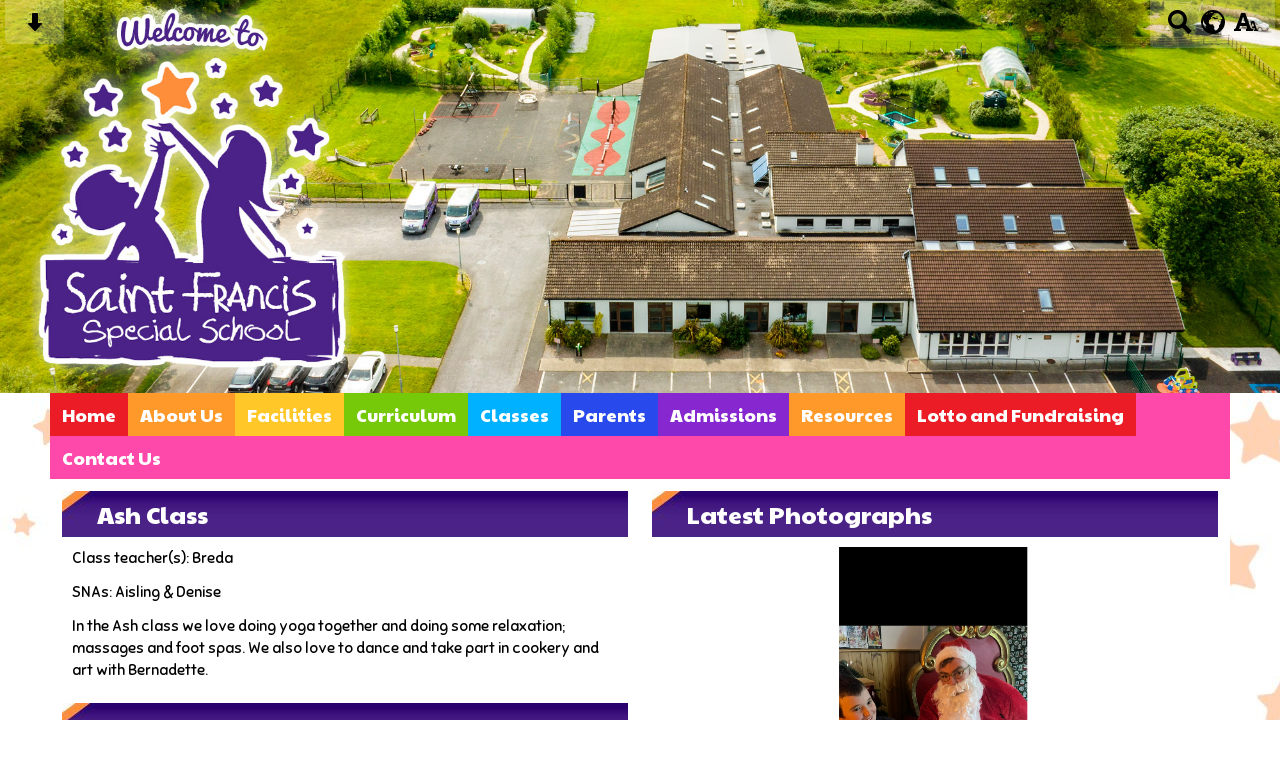

--- FILE ---
content_type: text/html; charset=UTF-8
request_url: https://www.sfss.ie/classes/ash-class/
body_size: 11174
content:
<!DOCTYPE html PUBLIC "-//W3C//DTD XHTML 1.0 Transitional//EN" "http://www.w3.org/TR/xhtml1/DTD/xhtml1-transitional.dtd">
<html xmlns="http://www.w3.org/1999/xhtml" xml:lang="en" lang="en">
<head>


<title>Classes</title>
<meta http-equiv="Content-Type" content="text/html; charset=UTF-8"/>
<meta name="Keywords" content="" />
<meta name="Description" content="" />
<meta name="Copyright" content="&copy; 2026"/>
<meta name="distribution" content="GLOBAL"/>
<meta name="Robots" content="index, all"/>
<meta name="revisit-after" content="15 days"/>
<meta name="format-detection" content="telephone=no"/>



<meta name="twitter:card" content="summary"/>
<meta name="twitter:domain" content="www.sfss.ie"/>
<meta name="twitter:title" content="Classes"/>
<meta name="twitter:description" content=""/>
<meta property="og:title" content="Classes"/>
<meta property="og:type" content="website"/>
<meta property="og:url" content="classes"/>
<meta property="og:site_name" content="www.sfss.ie"/>
<meta property="og:locale" content="en_GB"/>


<meta property="og:description" content=""/>

<link rel="manifest" href="/manifest.json"/>

<link rel="canonical" href="https://www.sfss.ie/classes/ash-class/"/><link rel="shortcut icon" href="https://storage.googleapis.com/swdsystem/favicon.ico" type="image/x-icon" /><meta property="og:image:user_generated" content="false"/><link rel="stylesheet" type="text/css" href="/cmsfiles/sitecss/sfss-main-none-normal-1-standard-style.css?v=1024100126020520250939"/><meta id="viewport" name='viewport'>
				<meta name="HandheldFriendly" content="True"/> 
				<meta name="MobileOptimized" content="480"/> 
				 <link rel="preconnect" href="https://fonts.googleapis.com">
<link rel="preconnect" href="https://fonts.gstatic.com" crossorigin>
<link href="https://fonts.googleapis.com/css2?family=Paytone+One&family=Sniglet&display=swap" rel="stylesheet"><style type="text/css">.menu { font-size: 112%; }@media screen and (max-width: 1080px){ .menu { font-size: 84%;} }</style><script type="text/javascript" src="https://cdnjs.cloudflare.com/ajax/libs/jquery/1.12.4/jquery.min.js"></script><link rel="stylesheet" href="https://cdnjs.cloudflare.com/ajax/libs/aos/2.3.4/aos.css" /><script type="text/javascript">
                    !function(t){var e=document.getElementById("viewport");navigator.userAgent.match(/iPhone/i)||navigator.userAgent.match(/iPod/i)?e.setAttribute("content","width=device-width"):navigator.userAgent.match(/iPad/i)&&e.setAttribute("content","width=980,user-scalable=no")}(document);
                </script><script async type="text/javascript" src="https://storage.googleapis.com/swdsystem/js/site.min3.js"></script><script type="text/javascript">$(document).ready(function(){$("img").bind("contextmenu",function(n){return!1}),$("#lbCenter").bind("contextmenu",function(n){return!1})});</script></head>
<body id="body">


	<link rel="stylesheet" type="text/css" href="/cmsfiles/css/sweetalert.css"/>
	<script src="/cmsfiles/js/sweetalert.min.js"></script>






<div id="accessContainer">
	<div id="accessBarHolder">
		<div class="accessBarButtons" id="skipContentButton">
			<a onclick="$('html,body').animate({scrollTop:$('a[name=\'content\']').offset().top}, 900);" href="javascript:void(0);" aria-label="Skip content button"><svg clip-rule="evenodd" fill-rule="evenodd" stroke-linejoin="round" stroke-miterlimit="2" width="24" height="24" viewBox="0 0 24 24" xmlns="http://www.w3.org/2000/svg"><path d="m9.001 13.022h-3.251c-.412 0-.75.335-.75.752 0 .188.071.375.206.518 1.685 1.775 4.692 4.945 6.069 6.396.189.2.452.312.725.312.274 0 .536-.112.725-.312 1.377-1.451 4.385-4.621 6.068-6.396.136-.143.207-.33.207-.518 0-.417-.337-.752-.75-.752h-3.251v-9.02c0-.531-.47-1.002-1-1.002h-3.998c-.53 0-1 .471-1 1.002z" fill-rule="nonzero"/></svg></a>
		</div>

		<div class="accessBarButtons">
			<a href="/search/" aria-label="Search button"><svg xmlns="http://www.w3.org/2000/svg" width="24" height="24" viewBox="0 0 24 24"><path d="M23.822 20.88l-6.353-6.354c.93-1.465 1.467-3.2 1.467-5.059.001-5.219-4.247-9.467-9.468-9.467s-9.468 4.248-9.468 9.468c0 5.221 4.247 9.469 9.468 9.469 1.768 0 3.421-.487 4.839-1.333l6.396 6.396 3.119-3.12zm-20.294-11.412c0-3.273 2.665-5.938 5.939-5.938 3.275 0 5.94 2.664 5.94 5.938 0 3.275-2.665 5.939-5.94 5.939-3.274 0-5.939-2.664-5.939-5.939z"/></svg></a>
			<a id="accessBarButton" onclick="$('#accessBar').slideToggle(500);" href="javascript:void(0);" aria-label="google translate button"><svg xmlns="http://www.w3.org/2000/svg" width="24" height="24" viewBox="0 0 24 24"><path d="M12 0c-6.627 0-12 5.373-12 12s5.373 12 12 12 12-5.373 12-12-5.373-12-12-12zm9.567 9.098c-.059-.058-.127-.108-.206-.138-.258-.101-1.35.603-1.515.256-.108-.231-.327.148-.578.008-.121-.067-.459-.52-.611-.465-.312.112.479.974.694 1.087.203-.154.86-.469 1.002-.039.271.812-.745 1.702-1.264 2.171-.775.702-.63-.454-1.159-.86-.277-.213-.274-.667-.555-.824-.125-.071-.7-.732-.694-.821l-.017.167c-.095.072-.297-.27-.319-.325 0 .298.485.772.646 1.011.273.409.42 1.005.756 1.339.179.18.866.923 1.045.908l.921-.437c.649.154-1.531 3.237-1.738 3.619-.171.321.139 1.112.114 1.49-.029.437-.374.579-.7.817-.35.255-.268.752-.562.934-.521.321-.897 1.366-1.639 1.361-.219-.001-1.151.364-1.273.007-.095-.258-.223-.455-.356-.71-.131-.25-.015-.51-.175-.731-.11-.154-.479-.502-.513-.684-.002-.157.118-.632.283-.715.231-.118.044-.462.016-.663-.048-.357-.27-.652-.535-.859-.393-.302-.189-.542-.098-.974 0-.206-.126-.476-.402-.396-.57.166-.396-.445-.812-.417-.299.021-.543.211-.821.295-.349.104-.707-.083-1.053-.126-1.421-.179-1.885-1.804-1.514-2.976.037-.192-.115-.547-.048-.696.159-.352.485-.752.768-1.021.16-.152.365-.113.553-.231.29-.182.294-.558.578-.789.404-.328.956-.321 1.482-.392.281-.037 1.35-.268 1.518-.06 0 .039.193.611-.019.578.438.023 1.061.756 1.476.585.213-.089.135-.744.573-.427.265.19 1.45.275 1.696.07.152-.125.236-.939.053-1.031.117.116-.618.125-.686.099-.122-.044-.235.115-.43.025.117.055-.651-.358-.22-.674-.181.132-.349-.037-.544.109-.135.109.062.181-.13.277-.305.155-.535-.53-.649-.607-.118-.077-1.024-.713-.777-.298l.797.793c-.04.026-.209-.289-.209-.059.053-.136.02.585-.105.35-.056-.09.091-.14.006-.271 0-.085-.23-.169-.275-.228-.126-.157-.462-.502-.644-.585-.05-.024-.771.088-.832.111-.071.099-.131.203-.181.314-.149.055-.29.127-.423.216l-.159.356c-.068.061-.772.294-.776.303.03-.076-.492-.172-.457-.324.038-.167.215-.687.169-.877-.048-.199 1.085.287 1.158-.238.029-.227.047-.492-.316-.531.069.008.702-.249.807-.364.148-.169.486-.447.731-.447.286 0 .225-.417.356-.622.133.053-.071.38.088.512-.01-.104.45.057.494.033.105-.056.691-.023.601-.299-.101-.28.052-.197.183-.255-.02.008.248-.458.363-.456-.104-.089-.398.112-.516.103-.308-.024-.177-.525-.061-.672.09-.116-.246-.258-.25-.036-.006.332-.314.633-.243 1.075.109.666-.743-.161-.816-.115-.283.172-.515-.216-.368-.449.149-.238.51-.226.659-.48.104-.179.227-.389.388-.524.541-.454.689-.091 1.229-.042.526.048.178.125.105.327-.07.192.289.261.413.1.071-.092.232-.326.301-.499.07-.175.578-.2.527-.365 2.72 1.148 4.827 3.465 5.694 6.318zm-11.113-3.779l.068-.087.073-.019c.042-.034.086-.118.151-.104.043.009.146.095.111.148-.037.054-.066-.049-.081.101-.018.169-.188.167-.313.222-.087.037-.175-.018-.09-.104l.088-.108-.007-.049zm.442.245c.046-.045.138-.008.151-.094.014-.084.078-.178-.008-.335-.022-.042.116-.082.051-.137l-.109.032s.155-.668.364-.366l-.089.103c.135.134.172.47.215.687.127.066.324.078.098.192.117-.02-.618.314-.715.178-.072-.083.317-.139.307-.173-.004-.011-.317-.02-.265-.087zm1.43-3.547l-.356.326c-.36.298-1.28.883-1.793.705-.524-.18-1.647.667-1.826.673-.067.003.002-.641.36-.689-.141.021.993-.575 1.185-.805.678-.146 1.381-.227 2.104-.227l.326.017zm-5.086 1.19c.07.082.278.092-.026.288-.183.11-.377.809-.548.809-.51.223-.542-.439-1.109.413-.078.115-.395.158-.644.236.685-.688 1.468-1.279 2.327-1.746zm-5.24 8.793c0-.541.055-1.068.139-1.586l.292.185c.113.135.113.719.169.911.139.482.484.751.748 1.19.155.261.414.923.332 1.197.109-.179 1.081.824 1.259 1.033.418.492.74 1.088.061 1.574-.219.158.334 1.14.049 1.382l-.365.094c-.225.138-.235.397-.166.631-1.562-1.765-2.518-4.076-2.518-6.611zm14.347-5.823c.083-.01-.107.167-.107.167.033.256.222.396.581.527.437.157.038.455-.213.385-.139-.039-.854-.255-.879.025 0 .167-.679.001-.573-.175.073-.119.05-.387.186-.562.193-.255.38-.116.386.032-.001.394.398-.373.619-.399z"/></svg></a>			<a href="/accessibility/" aria-label="accessibility button"><svg xmlns="http://www.w3.org/2000/svg" width="24" height="24" viewBox="0 0 24 24"><path d="M24 20v1h-4v-1h.835c.258 0 .405-.178.321-.422l-.473-1.371h-2.231l-.575-1.59h2.295l-1.362-4.077-1.154 3.451-.879-2.498.921-2.493h2.222l3.033 8.516c.111.315.244.484.578.484h.469zm-6-1h1v2h-7v-2h.532c.459 0 .782-.453.633-.887l-.816-2.113h-6.232l-.815 2.113c-.149.434.174.887.633.887h1.065v2h-7v-2h.43c.593 0 1.123-.375 1.32-.935l5.507-15.065h3.952l5.507 15.065c.197.56.69.935 1.284.935zm-10.886-6h4.238l-2.259-6.199-1.979 6.199z"/></svg></a>
											</div>
	</div>

	<div id="accessBar">
		<div id="accessBarMain">

							<div id="google_translate_element"></div><script type="text/javascript">
				function googleTranslateElementInit() {
				new google.translate.TranslateElement({pageLanguage: 'en', layout: google.translate.TranslateElement.InlineLayout.VERTICAL}, 'google_translate_element');
				}
				</script><script type="text/javascript" src="//translate.google.com/translate_a/element.js?cb=googleTranslateElementInit"></script>
				<script>
					$(document).ready(function(){
						$('#google_translate_element').bind('DOMNodeInserted', function(event) {
						$('.goog-te-menu-value span:first').html('Select Language');
						$('.goog-te-menu-frame.skiptranslate').load(function(){
							setTimeout(function(){
							$('.goog-te-menu-frame.skiptranslate').contents().find('.goog-te-menu2-item-selected .text').html('Select Language');    
							}, 100);
						});
						});
					});
				</script>
						<div id="mobileMenuButton">
				<a class="darkBg" href="javascript:toggle_visibility('menu');" aria-label="mobile menu button">
				<div id="hamburger">
					<span></span>
					<span></span>
					<span></span>
				</div></a>
			</div>
			
			<div class="clearBoth">&nbsp;</div>
		</div>
		
		
		<div class="clearBoth">&nbsp;</div>
	</div>
</div>



<header>
		<div id="banner">
		<a href="/"><img src="/assets/images/headerv2.jpg" border="0" alt="St Francis Special School, Whitefield, Beaufort, Co. Kerry"/></a>
	</div>
    
    <div id="bannerMobile">
		<a href="/"><img src="/assets/images/headerv2.jpg" alt="St Francis Special School, Whitefield, Beaufort, Co. Kerry"/></a>
	</div>
</header>

<div id="site">
	
	<div id="menu" class="menu">
	<ul>
		<li id="menu1" class="menuLi1 first redMenu"><a class="menuA1" href="/home/">Home</a></li><li id="menu2" class="menuLi1  dropdown orangeMenu mobileSubDropdown"><a class="dropdown menuA1" href="/about-us/">About Us<!--[if IE 7]><!--></a><!--<![endif]-->
						<!--[if lte IE 6]><table><tr><td><![endif]--><ul >
																			<li class="menuLi2 menuitem"><a class="menuA2" 														href="/about-us/mission-statement/">Mission Statement</a></li>												<li class="menuLi2 menuitem"><a class="menuA2" 														href="/about-us/history/">History</a></li>												<li class="menuLi2 menuitem"><a class="menuA2" 														href="/about-us/staff/">Staff</a></li>												<li class="menuLi2 menuitem"><a class="menuA2" 														href="/about-us/board-of-management/">Board of Management</a></li>												<li class="menuLi2 menuitem"><a class="menuA2" 														href="/about-us/policies/">Policies</a></li>												<li class="menuLi2 menuitem"><a class="menuA2" 														href="/about-us/viking-/">Viking </a></li>												<li class="menuLi2 menuitem"><a class="menuA2" 														href="/about-us/erasmus/">Erasmus</a></li>												<li class="menuLi2 menuitem"><a class="menuA2" 														href="/about-us/transport/">Transport</a></li>												<li class="menuLi2 menuitem"><a class="menuA2" 														href="/about-us/fundraising/">Fundraising</a></li>						</ul><!--[if lte IE 6]></td></tr></table></a><![endif]--></li><li id="menu3" class="menuLi1  dropdown yellowMenu mobileSubDropdown"><a class="dropdown menuA1" href="/facilities/">Facilities<!--[if IE 7]><!--></a><!--<![endif]-->
						<!--[if lte IE 6]><table><tr><td><![endif]--><ul >
																			<li class="menuLi2 menuitem"><a class="menuA2" 														href="/facilities/nurse/">Nurse</a></li>												<li class="menuLi2 menuitem"><a class="menuA2" 														href="/facilities/sensory-room/">Sensory Room</a></li>												<li class="menuLi2 menuitem"><a class="menuA2" 														href="/facilities/ot-room/">OT room</a></li>												<li class="menuLi2 menuitem"><a class="menuA2" 														href="/facilities/hydrotherapy-pool/">Hydrotherapy Pool</a></li>												<li class="menuLi2 menuitem"><a class="menuA2" 														href="/facilities/playground/">Playground</a></li>												<li class="menuLi2 menuitem"><a class="menuA2" 														href="/facilities/sensory-gardens/">Sensory gardens</a></li>						</ul><!--[if lte IE 6]></td></tr></table></a><![endif]--></li><li id="menu4" class="menuLi1  dropdown greenMenu mobileSubDropdown"><a class="dropdown menuA1" href="/curriculum/">Curriculum<!--[if IE 7]><!--></a><!--<![endif]-->
						<!--[if lte IE 6]><table><tr><td><![endif]--><ul >
																			<li class="menuLi2 menuitem"><a class="menuA2" 														href="/curriculum/art/">Art</a></li>												<li class="menuLi2 menuitem"><a class="menuA2" 														href="/curriculum/home-economics/">Home Economics</a></li>												<li class="menuLi2 menuitem"><a class="menuA2" 														href="/curriculum/music/">Music</a></li>												<li class="menuLi2 menuitem"><a class="menuA2" 														href="/curriculum/physical-education/">Physical Education</a></li>												<li class="menuLi2 menuitem"><a class="menuA2" 														href="/curriculum/integration-videos/">Integration Videos</a></li>												<li class="menuLi2 menuitem"><a class="menuA2" 														href="https://curriculumonline.ie/Primary/" target="_blank">Primary Curriculum</a></li>												<li class="menuLi2 menuitem"><a class="menuA2" 														href="https://ncca.ie/en/junior-cycle/level-one-and-level-two-programmes/" target="_blank">Junior Cycle L1LPs/L2LPs</a></li>						</ul><!--[if lte IE 6]></td></tr></table></a><![endif]--></li><li id="menu5" class="menuLi1  dropdown blueMenu mobileSubDropdown"><a class="dropdown menuA1" href="/classes/">Classes<!--[if IE 7]><!--></a><!--<![endif]-->
						<!--[if lte IE 6]><table><tr><td><![endif]--><ul >
																			<li class="menuLi2 menuitem"><a class="menuA2" 														href="/classes/arbutus-class-649/">Arbutus Class</a></li>												<li class="menuLi2 menuitem"><a class="menuA2" 														href="/classes/rowan-class/">Rowan Class</a></li>												<li class="menuLi2 menuitem"><a class="menuA2" 														href="/classes/willow-class/">Willow Class</a></li>												<li class="menuLi2 menuitem"><a class="menuA2" 														href="/classes/elm-class/">Elm Class</a></li>												<li class="menuLi2 menuitem"><a class="menuA2" 														href="/classes/hazel-class/">Hazel Class</a></li>												<li class="menuLi2 menuitem"><a class="menuA2" 														href="/classes/hawthorn-class/">Hawthorn Class</a></li>												<li class="menuLi2 menuitem"><a class="menuA2" 														href="/classes/alder-class/">Alder Class</a></li>												<li class="menuLi2 menuitem"><a class="menuA2" 														href="/classes/oak-class/">Oak Class</a></li>												<li class="menuLi2 menuitem"><a class="menuA2" 														href="/classes/chestnut-class/">Chestnut Class</a></li>												<li class="menuLi2 menuitem"><a class="menuA2" 														href="/classes/holly-class/">Holly Class</a></li>												<li class="menuLi2 menuitem"><a class="menuA2" 														href="/classes/ash-class/">Ash Class</a></li>												<li class="menuLi2 menuitem"><a class="menuA2" 														href="/classes/cherry-class/">Cherry Class</a></li>												<li class="menuLi2 menuitem"><a class="menuA2" 														href="/classes/juniper-class/">Juniper Class</a></li>						</ul><!--[if lte IE 6]></td></tr></table></a><![endif]--></li><li id="menu6" class="menuLi1  dropdown darkBlueMenu mobileSubDropdown"><a class="dropdown menuA1" href="/parents-area/">Parents<!--[if IE 7]><!--></a><!--<![endif]-->
						<!--[if lte IE 6]><table><tr><td><![endif]--><ul >
																			<li class="menuLi2 menuitem"><a class="menuA2" 														href="/parents-area/calendar/">Calendar</a></li>												<li class="menuLi2 menuitem"><a class="menuA2" 														href="/parents-area/newsletters/">Newsletters</a></li>						</ul><!--[if lte IE 6]></td></tr></table></a><![endif]--></li><li id="menu7" class="menuLi1  purpleMenu"><a class="menuA1" href="/admissions/">Admissions </a></li><li id="menu8" class="menuLi1  orangeMenu"><a class="menuA1" href="/resources/">Resources</a></li><li id="menu9" class="menuLi1  redMenu"><a class="menuA1" href="/fundraising-/">Lotto and Fundraising </a></li><li id="menu10" class="menuLi1  pinkMenu"><a class="menuA1" href="/contact-us/">Contact Us</a></li>	</ul>
    
	<div class="clearBoth">&nbsp;</div>
</div>

<script type="text/javascript">
	if(window.innerWidth <= 900){
		$('.mobileSubDropdown > a').click(function(e){
			e.preventDefault();

			if($(this).siblings("ul").css('display') == 'block'){
				$(".mobileSubDropdown ul").slideUp();
			} else{
				//$(".mobileSubDropdown ul").slideUp();
				$(this).siblings("ul").slideToggle();
			}
		});
	}
</script>

	<div class="menuBottom">&nbsp;</div>
	
		<div id="main">		
		<div class="columnThree columnRightBg content">
			
			<a name="content"></a>
			
			    	<div class="columnTwoLeft">
    
			            <div class="widgetWrapper">
                <div class="widget_text_onecolumn ">
                    <div class="widgetHeading classesTitle"><h2>Ash Class</h2></div>
                    <div class="widget">
                        <div class="widgetInner">
                        				                
			                <div id="classIntroText">
	                            <p>Class teacher(s): Breda&nbsp;</p>
<p>SNAs: Aisling &amp; Denise&nbsp;</p>
<p>In the Ash class we love doing yoga together and doing some relaxation; massages and foot spas. We also love to dance and take part in cookery and art with Bernadette.</p>	                        </div>

                            <div class="clearBoth">&nbsp;</div>
                        </div>
                    </div>
                </div>
			</div>
			<div class="widgetWrapper ">
    <div class="widget_latestnews">
                            
        <div class="widgetHeading"><h2>News</h2></div>        <div class="widget ">
            <div class="widgetInner">
                
                
                                        
                                                                        <div class="listItem newsListItem darkBorder "> 
                                        <div class="listItemContentHolder" >
                                            <div style="margin-left:145px;" class="listItemContent"> 
                                                    <div class="listItemTitle"><a href="/news/december-2025/">December 2025</a></div>
                                                    <div class="listItemSubtitle">29th Dec 2025</div>                                                    <div class="listItemText"> All classes had a truly wonderful December. It was a busy month, but a very special...</div>                                                    <div class="listItemMore"><a href="/news/december-2025/">Read More</a></div>
                                                    <div class="clearBoth">&nbsp;</div>
                                            </div> 
                                        </div> 
                                       
                                                                                   <div class="listItemImage " style="width:135px !important; padding:0; background:url(https://storage.googleapis.com/siteassetsswd/736/gallery/20251229093714_33_o_1jdknelft79k6u6m0c1qalpjg1p.jpg); background-size:cover; background-position:center; height:150px; background-repeat:no-repeat;"> 
                                                <a href="/news/december-2025/" style=" display:block; height:150px;" aria-label="December 2025">&nbsp;</a>
                                            </div>
                                                                                
                                        <div class="clearBoth">&nbsp;</div>
                                    </div>
                                    <div class="clearBoth">&nbsp;</div>
                                                                                        
                                                                        <div class="listItem newsListItem darkBorder "> 
                                        <div class="listItemContentHolder" >
                                            <div style="margin-left:145px;" class="listItemContent"> 
                                                    <div class="listItemTitle"><a href="/news/the-ash-class---november-a/">The Ash Class - November</a></div>
                                                    <div class="listItemSubtitle">28th Nov 2025</div>                                                    <div class="listItemText"> Ash Class had a lovely month with plenty of enjoyable activities. The children spent...</div>                                                    <div class="listItemMore"><a href="/news/the-ash-class---november-a/">Read More</a></div>
                                                    <div class="clearBoth">&nbsp;</div>
                                            </div> 
                                        </div> 
                                       
                                                                                   <div class="listItemImage " style="width:135px !important; padding:0; background:url(https://storage.googleapis.com/siteassetsswd/736/gallery/20251205095740_30_o_1jbo8ae211gke8mj1t0kbtf1c6cf.jpeg); background-size:cover; background-position:center; height:150px; background-repeat:no-repeat;"> 
                                                <a href="/news/the-ash-class---november-a/" style=" display:block; height:150px;" aria-label="The Ash Class - November">&nbsp;</a>
                                            </div>
                                                                                
                                        <div class="clearBoth">&nbsp;</div>
                                    </div>
                                    <div class="clearBoth">&nbsp;</div>
                                                                                        
                                                                        <div class="listItem newsListItem darkBorder "> 
                                        <div class="listItemContentHolder" >
                                            <div style="margin-left:145px;" class="listItemContent"> 
                                                    <div class="listItemTitle"><a href="/news/october-2025/">The Ash Class - October</a></div>
                                                    <div class="listItemSubtitle">27th Oct 2025</div>                                                    <div class="listItemText"> Ash Class had a wonderful month learning all about voting and elections in the run...</div>                                                    <div class="listItemMore"><a href="/news/october-2025/">Read More</a></div>
                                                    <div class="clearBoth">&nbsp;</div>
                                            </div> 
                                        </div> 
                                       
                                                                                   <div class="listItemImage " style="width:135px !important; padding:0; background:url(https://storage.googleapis.com/siteassetsswd/736/gallery/20251027051716_79_o_1j8jaorn6rph15aapgb1q281ihci.jpeg); background-size:cover; background-position:center; height:150px; background-repeat:no-repeat;"> 
                                                <a href="/news/october-2025/" style=" display:block; height:150px;" aria-label="The Ash Class - October">&nbsp;</a>
                                            </div>
                                                                                
                                        <div class="clearBoth">&nbsp;</div>
                                    </div>
                                    <div class="clearBoth">&nbsp;</div>
                                                                                        
                                                                        <div class="listItem newsListItem darkBorder "> 
                                        <div class="listItemContentHolder" >
                                            <div style="margin-left:145px;" class="listItemContent"> 
                                                    <div class="listItemTitle"><a href="/news/september-2025/">The Ash Class - September </a></div>
                                                    <div class="listItemSubtitle">25th Sep 2025</div>                                                    <div class="listItemText"> A warm welcome to Robert, Corey, Darragh, Ryan, Flynn and Aaron back to school. </div>                                                    <div class="listItemMore"><a href="/news/september-2025/">Read More</a></div>
                                                    <div class="clearBoth">&nbsp;</div>
                                            </div> 
                                        </div> 
                                       
                                                                                   <div class="listItemImage " style="width:135px !important; padding:0; background:url(https://storage.googleapis.com/siteassetsswd/736/gallery/20250912084051_45_o_1j4vn3emo12cplu4boh16tcgrih.jpeg); background-size:cover; background-position:center; height:150px; background-repeat:no-repeat;"> 
                                                <a href="/news/september-2025/" style=" display:block; height:150px;" aria-label="The Ash Class - September ">&nbsp;</a>
                                            </div>
                                                                                
                                        <div class="clearBoth">&nbsp;</div>
                                    </div>
                                    <div class="clearBoth">&nbsp;</div>
                                                                                    <div class="button"><a class="darkBg" href="/news/?tags=,1083,">More News</a></div>
                <div class="clearBoth">&nbsp;</div>
                
            </div>
        </div>

    </div>
</div>		</div>

			
    	<div class="columnTwoRight">
        
    			<div class="widgetWrapper ">
    	<div class="widget_slideshow ">		<div class="widgetHeading"><h2>Latest Photographs</h2></div>		
		
		<div class="widget ">
			<div class="widgetInner">
			
				    
    	    <script type="text/javascript" src="https://cdnjs.cloudflare.com/ajax/libs/jssor-slider/27.0.2/jssor.slider.min.js"></script>
	    	    <script type="text/javascript">
		
		
			var jssor_1_SlideshowTransitions = [
	              {$Duration:1200,$Opacity:2}
	            ];

		
	        jQuery(document).ready(function ($) {
									var options = {
						$DragOrientation: 3,                                //[Optional] Orientation to drag slide, 0 no drag, 1 horizental, 2 vertical, 3 either, default value is 1 (Note that the $DragOrientation should be the same as $PlayOrientation when $DisplayPieces is greater than 1, or parking position is not 0)
						$AutoPlay: true,
						$HWA: false,
						$LazyLoading: 1,
						$AutoPlayInterval: 3000,
						$SlideshowOptions: {
							$Class: $JssorSlideshowRunner$,
							$Transitions: jssor_1_SlideshowTransitions,
							$TransitionsOrder: 1
						},
						$ArrowNavigatorOptions: {                       //[Optional] Options to specify and enable arrow navigator or not
							$Class: $JssorArrowNavigator$,              //[Requried] Class to create arrow navigator instance
							$ChanceToShow: 2,                               //[Required] 0 Never, 1 Mouse Over, 2 Always
							$AutoCenter: 0,                                 //[Optional] Auto center arrows in parent container, 0 No, 1 Horizontal, 2 Vertical, 3 Both, default value is 0
							$Steps: 1                                       //[Optional] Steps to go for each navigation request, default value is 1
						}
					};
					            var jssor_slider0_139 = new $JssorSlider$("slider0_139_container", options);
	        
				 //while window resizes
				function ScaleSlider0_139() {
					var parentWidth = $('#slider0_139_container').parent().width();
					if (parentWidth) {
						jssor_slider0_139.$ScaleWidth(parentWidth);
					}
					else
						window.setTimeout(ScaleSlider0_139, 30);
				}
				//Scale slider after document ready
				ScaleSlider0_139();
				if (!navigator.userAgent.match(/(iPhone|iPod|iPad|BlackBerry|IEMobile)/)) {
					//Capture window resize event
					$(window).bind('resize', ScaleSlider0_139);
				}

							
			});
	    </script>
	    	    <div class="slidesContainer" id="slider0_139_container" style="overflow: hidden; position: relative; top: 0px; left: 0px; width:450px;
	        height: 337.5px; ">

	        <!-- Slides Container -->
	        <div u="slides" style="cursor: move; position: absolute; left: 0px; top: 0px; width:450px; height:337.5px; overflow: hidden;">
	            						 <div class="slideshowSlide" style="clear:both; width:100%; height:337.5px; text-align:center;">
															<img src="https://storage.googleapis.com/siteassetsswd/736/gallery/607251229/20251229093637_98_o_1jdknelft79k6u6m0c1qalpjg1p.jpg" align="middle" alt=""/>
	                            														<div class="clearBoth" style="display:inline-block;">&nbsp;</div>
						 </div>
						 						 <div class="slideshowSlide" style="clear:both; width:100%; height:337.5px; text-align:center;">
															<img data-src2="https://storage.googleapis.com/siteassetsswd/736/gallery/607251229/20251229093643_55_o_1jdknelft722gdlg5k149q1qgt1q.jpg" align="middle" alt=""/>
	                            														<div class="clearBoth" style="display:inline-block;">&nbsp;</div>
						 </div>
						 						 <div class="slideshowSlide" style="clear:both; width:100%; height:337.5px; text-align:center;">
															<img data-src2="https://storage.googleapis.com/siteassetsswd/736/gallery/607251229/20251229093649_88_o_1jdknelft1fgp1oeili0l19110o1r.jpg" align="middle" alt=""/>
	                            														<div class="clearBoth" style="display:inline-block;">&nbsp;</div>
						 </div>
						 						 <div class="slideshowSlide" style="clear:both; width:100%; height:337.5px; text-align:center;">
															<img data-src2="https://storage.googleapis.com/siteassetsswd/736/gallery/607251229/20251229093650_99_o_1jdknelft1aha42r16l41fdpu5i1s.jpeg" align="middle" alt=""/>
	                            														<div class="clearBoth" style="display:inline-block;">&nbsp;</div>
						 </div>
						 						 <div class="slideshowSlide" style="clear:both; width:100%; height:337.5px; text-align:center;">
															<img data-src2="https://storage.googleapis.com/siteassetsswd/736/gallery/607251229/20251229093650_22_o_1jdknelft8q01hoklu7nn9kc01t.jpeg" align="middle" alt=""/>
	                            														<div class="clearBoth" style="display:inline-block;">&nbsp;</div>
						 </div>
						 						 <div class="slideshowSlide" style="clear:both; width:100%; height:337.5px; text-align:center;">
															<img data-src2="https://storage.googleapis.com/siteassetsswd/736/gallery/607251229/20251229093651_2_o_1jdknelft1r8b2sjcdn1ocm15i41u.jpeg" align="middle" alt=""/>
	                            														<div class="clearBoth" style="display:inline-block;">&nbsp;</div>
						 </div>
						 						 <div class="slideshowSlide" style="clear:both; width:100%; height:337.5px; text-align:center;">
															<img data-src2="https://storage.googleapis.com/siteassetsswd/736/gallery/607251229/20251229093651_57_o_1jdknelfte2ucojl8bs2l1kuf1v.jpeg" align="middle" alt=""/>
	                            														<div class="clearBoth" style="display:inline-block;">&nbsp;</div>
						 </div>
						 						 <div class="slideshowSlide" style="clear:both; width:100%; height:337.5px; text-align:center;">
															<img data-src2="https://storage.googleapis.com/siteassetsswd/736/gallery/607251229/20251229093652_29_o_1jdknelft126019bot3lhkfi4120.jpeg" align="middle" alt=""/>
	                            														<div class="clearBoth" style="display:inline-block;">&nbsp;</div>
						 </div>
						 						 <div class="slideshowSlide" style="clear:both; width:100%; height:337.5px; text-align:center;">
															<img data-src2="https://storage.googleapis.com/siteassetsswd/736/gallery/607251229/20251229093652_97_o_1jdknelft1b0e1heii3h1fsark521.jpeg" align="middle" alt=""/>
	                            														<div class="clearBoth" style="display:inline-block;">&nbsp;</div>
						 </div>
						 						 <div class="slideshowSlide" style="clear:both; width:100%; height:337.5px; text-align:center;">
															<img data-src2="https://storage.googleapis.com/siteassetsswd/736/gallery/607251229/20251229093653_77_o_1jdknelftcvdtdjgl29ba1b2422.jpeg" align="middle" alt=""/>
	                            														<div class="clearBoth" style="display:inline-block;">&nbsp;</div>
						 </div>
						 						 <div class="slideshowSlide" style="clear:both; width:100%; height:337.5px; text-align:center;">
															<img data-src2="https://storage.googleapis.com/siteassetsswd/736/gallery/607251229/20251229093654_6_o_1jdknelfttac1pcb1gdt1pkah3p23.jpeg" align="middle" alt=""/>
	                            														<div class="clearBoth" style="display:inline-block;">&nbsp;</div>
						 </div>
						 						 <div class="slideshowSlide" style="clear:both; width:100%; height:337.5px; text-align:center;">
															<img data-src2="https://storage.googleapis.com/siteassetsswd/736/gallery/607251229/20251229093654_2_o_1jdknelft19sn13ar1pbs172c9824.jpeg" align="middle" alt=""/>
	                            														<div class="clearBoth" style="display:inline-block;">&nbsp;</div>
						 </div>
						 						 <div class="slideshowSlide" style="clear:both; width:100%; height:337.5px; text-align:center;">
															<img data-src2="https://storage.googleapis.com/siteassetsswd/736/gallery/607251229/20251229093655_91_o_1jdknelftiebffk13o51r45l3m25.jpeg" align="middle" alt=""/>
	                            														<div class="clearBoth" style="display:inline-block;">&nbsp;</div>
						 </div>
						 						 <div class="slideshowSlide" style="clear:both; width:100%; height:337.5px; text-align:center;">
															<img data-src2="https://storage.googleapis.com/siteassetsswd/736/gallery/607251229/20251229093655_4_o_1jdknelft1hl8911ijc1csd10vl26.jpeg" align="middle" alt=""/>
	                            														<div class="clearBoth" style="display:inline-block;">&nbsp;</div>
						 </div>
						 						 <div class="slideshowSlide" style="clear:both; width:100%; height:337.5px; text-align:center;">
															<img data-src2="https://storage.googleapis.com/siteassetsswd/736/gallery/607251229/20251229093656_69_o_1jdknelftvtn16l3jn2lbcfn527.jpeg" align="middle" alt=""/>
	                            														<div class="clearBoth" style="display:inline-block;">&nbsp;</div>
						 </div>
						 						 <div class="slideshowSlide" style="clear:both; width:100%; height:337.5px; text-align:center;">
															<img data-src2="https://storage.googleapis.com/siteassetsswd/736/gallery/607251229/20251229093656_18_o_1jdknelft12fp12h71rqr6to1lev28.jpeg" align="middle" alt=""/>
	                            														<div class="clearBoth" style="display:inline-block;">&nbsp;</div>
						 </div>
						 						 <div class="slideshowSlide" style="clear:both; width:100%; height:337.5px; text-align:center;">
															<img data-src2="https://storage.googleapis.com/siteassetsswd/736/gallery/607251229/20251229093657_43_o_1jdknelft16nb1h4m1u9r1o1f123229.jpeg" align="middle" alt=""/>
	                            														<div class="clearBoth" style="display:inline-block;">&nbsp;</div>
						 </div>
						 						 <div class="slideshowSlide" style="clear:both; width:100%; height:337.5px; text-align:center;">
															<img data-src2="https://storage.googleapis.com/siteassetsswd/736/gallery/607251229/20251229093657_37_o_1jdknelftitilpn1ghhism1cpp2a.jpeg" align="middle" alt=""/>
	                            														<div class="clearBoth" style="display:inline-block;">&nbsp;</div>
						 </div>
						 						 <div class="slideshowSlide" style="clear:both; width:100%; height:337.5px; text-align:center;">
															<img data-src2="https://storage.googleapis.com/siteassetsswd/736/gallery/607251229/20251229093658_31_o_1jdknelft65256q1q4g164d1mqj2b.jpeg" align="middle" alt=""/>
	                            														<div class="clearBoth" style="display:inline-block;">&nbsp;</div>
						 </div>
						 						 <div class="slideshowSlide" style="clear:both; width:100%; height:337.5px; text-align:center;">
															<img data-src2="https://storage.googleapis.com/siteassetsswd/736/gallery/607251229/20251229093658_78_o_1jdknelft189br46i5e6of1reg2c.jpeg" align="middle" alt=""/>
	                            														<div class="clearBoth" style="display:inline-block;">&nbsp;</div>
						 </div>
						 						 <div class="slideshowSlide" style="clear:both; width:100%; height:337.5px; text-align:center;">
															<img data-src2="https://storage.googleapis.com/siteassetsswd/736/gallery/607251229/20251229093659_50_o_1jdknelft2v0g1u19ug1q7e1itu2d.jpeg" align="middle" alt=""/>
	                            														<div class="clearBoth" style="display:inline-block;">&nbsp;</div>
						 </div>
						 						 <div class="slideshowSlide" style="clear:both; width:100%; height:337.5px; text-align:center;">
															<img data-src2="https://storage.googleapis.com/siteassetsswd/736/gallery/607251229/20251229093700_83_o_1jdknelftk8m1mu21req15vecau2e.jpeg" align="middle" alt=""/>
	                            														<div class="clearBoth" style="display:inline-block;">&nbsp;</div>
						 </div>
						 						 <div class="slideshowSlide" style="clear:both; width:100%; height:337.5px; text-align:center;">
															<img data-src2="https://storage.googleapis.com/siteassetsswd/736/gallery/607251229/20251229093700_44_o_1jdknelft1ogi1048n6as635a82f.jpeg" align="middle" alt=""/>
	                            														<div class="clearBoth" style="display:inline-block;">&nbsp;</div>
						 </div>
						 						 <div class="slideshowSlide" style="clear:both; width:100%; height:337.5px; text-align:center;">
															<img data-src2="https://storage.googleapis.com/siteassetsswd/736/gallery/607251229/20251229093700_48_o_1jdknelftdgu1hamj6chsdbpv2g.jpeg" align="middle" alt=""/>
	                            														<div class="clearBoth" style="display:inline-block;">&nbsp;</div>
						 </div>
						 						 <div class="slideshowSlide" style="clear:both; width:100%; height:337.5px; text-align:center;">
															<img data-src2="https://storage.googleapis.com/siteassetsswd/736/gallery/607251229/20251229093701_28_o_1jdknelft4njk751ug4tbv1s192h.jpeg" align="middle" alt=""/>
	                            														<div class="clearBoth" style="display:inline-block;">&nbsp;</div>
						 </div>
						 						 <div class="slideshowSlide" style="clear:both; width:100%; height:337.5px; text-align:center;">
															<img data-src2="https://storage.googleapis.com/siteassetsswd/736/gallery/607251229/20251229093701_63_o_1jdknelft1h521nks1hdm15h9v062i.jpeg" align="middle" alt=""/>
	                            														<div class="clearBoth" style="display:inline-block;">&nbsp;</div>
						 </div>
						 						 <div class="slideshowSlide" style="clear:both; width:100%; height:337.5px; text-align:center;">
															<img data-src2="https://storage.googleapis.com/siteassetsswd/736/gallery/607251229/20251229093701_55_o_1jdknelftr3maf9lqltn5f1m2j.jpeg" align="middle" alt=""/>
	                            														<div class="clearBoth" style="display:inline-block;">&nbsp;</div>
						 </div>
						 						 <div class="slideshowSlide" style="clear:both; width:100%; height:337.5px; text-align:center;">
															<img data-src2="https://storage.googleapis.com/siteassetsswd/736/gallery/607251229/20251229093702_96_o_1jdknelft1i5n1un2adm16tcioj2k.jpeg" align="middle" alt=""/>
	                            														<div class="clearBoth" style="display:inline-block;">&nbsp;</div>
						 </div>
						 						 <div class="slideshowSlide" style="clear:both; width:100%; height:337.5px; text-align:center;">
															<img data-src2="https://storage.googleapis.com/siteassetsswd/736/gallery/607251229/20251229093702_87_o_1jdknelftm921ah01qim160i1cat2l.jpeg" align="middle" alt=""/>
	                            														<div class="clearBoth" style="display:inline-block;">&nbsp;</div>
						 </div>
						 						 <div class="slideshowSlide" style="clear:both; width:100%; height:337.5px; text-align:center;">
															<img data-src2="https://storage.googleapis.com/siteassetsswd/736/gallery/607251229/20251229093703_9_o_1jdknelftn105oak5g1nje1ifu2m.jpeg" align="middle" alt=""/>
	                            														<div class="clearBoth" style="display:inline-block;">&nbsp;</div>
						 </div>
						 						 <div class="slideshowSlide" style="clear:both; width:100%; height:337.5px; text-align:center;">
															<img data-src2="https://storage.googleapis.com/siteassetsswd/736/gallery/607251229/20251229093703_95_o_1jdknelft2bk1gperud136d1ivd2n.jpeg" align="middle" alt=""/>
	                            														<div class="clearBoth" style="display:inline-block;">&nbsp;</div>
						 </div>
						 						 <div class="slideshowSlide" style="clear:both; width:100%; height:337.5px; text-align:center;">
															<img data-src2="https://storage.googleapis.com/siteassetsswd/736/gallery/607251229/20251229093704_24_o_1jdknelft13pqfn5tc19qn1sgo2o.jpeg" align="middle" alt=""/>
	                            														<div class="clearBoth" style="display:inline-block;">&nbsp;</div>
						 </div>
						 						 <div class="slideshowSlide" style="clear:both; width:100%; height:337.5px; text-align:center;">
															<img data-src2="https://storage.googleapis.com/siteassetsswd/736/gallery/607251229/20251229093704_92_o_1jdknelft95nfpp1vk11ot711r2p.jpeg" align="middle" alt=""/>
	                            														<div class="clearBoth" style="display:inline-block;">&nbsp;</div>
						 </div>
						 						 <div class="slideshowSlide" style="clear:both; width:100%; height:337.5px; text-align:center;">
															<img data-src2="https://storage.googleapis.com/siteassetsswd/736/gallery/607251229/20251229093705_16_o_1jdknelft1kohbnf1r1m19cd1qc82q.jpeg" align="middle" alt=""/>
	                            														<div class="clearBoth" style="display:inline-block;">&nbsp;</div>
						 </div>
						 						 <div class="slideshowSlide" style="clear:both; width:100%; height:337.5px; text-align:center;">
															<img data-src2="https://storage.googleapis.com/siteassetsswd/736/gallery/607251229/20251229093705_76_o_1jdknelft1a52r9g1f54161vnma2r.jpeg" align="middle" alt=""/>
	                            														<div class="clearBoth" style="display:inline-block;">&nbsp;</div>
						 </div>
						 						 <div class="slideshowSlide" style="clear:both; width:100%; height:337.5px; text-align:center;">
															<img data-src2="https://storage.googleapis.com/siteassetsswd/736/gallery/607251229/20251229093706_13_o_1jdknelft1639124e2qptak1pc02s.jpeg" align="middle" alt=""/>
	                            														<div class="clearBoth" style="display:inline-block;">&nbsp;</div>
						 </div>
						 						 <div class="slideshowSlide" style="clear:both; width:100%; height:337.5px; text-align:center;">
															<img data-src2="https://storage.googleapis.com/siteassetsswd/736/gallery/607251229/20251229093706_61_o_1jdknelftpdarng1e7r1ct81qio2t.jpeg" align="middle" alt=""/>
	                            														<div class="clearBoth" style="display:inline-block;">&nbsp;</div>
						 </div>
						 						 <div class="slideshowSlide" style="clear:both; width:100%; height:337.5px; text-align:center;">
															<img data-src2="https://storage.googleapis.com/siteassetsswd/736/gallery/607251229/20251229093707_12_o_1jdknelft39u1rjibdru4r1ih02u.jpeg" align="middle" alt=""/>
	                            														<div class="clearBoth" style="display:inline-block;">&nbsp;</div>
						 </div>
						 						 <div class="slideshowSlide" style="clear:both; width:100%; height:337.5px; text-align:center;">
															<img data-src2="https://storage.googleapis.com/siteassetsswd/736/gallery/607251229/20251229093707_44_o_1jdknelft176reu91mj21hao1mt2v.jpeg" align="middle" alt=""/>
	                            														<div class="clearBoth" style="display:inline-block;">&nbsp;</div>
						 </div>
						 						 <div class="slideshowSlide" style="clear:both; width:100%; height:337.5px; text-align:center;">
															<img data-src2="https://storage.googleapis.com/siteassetsswd/736/gallery/607251229/20251229093707_7_o_1jdknelftdnt7md1uom1ksd1i1a30.jpeg" align="middle" alt=""/>
	                            														<div class="clearBoth" style="display:inline-block;">&nbsp;</div>
						 </div>
						 						 <div class="slideshowSlide" style="clear:both; width:100%; height:337.5px; text-align:center;">
															<img data-src2="https://storage.googleapis.com/siteassetsswd/736/gallery/607251229/20251229093708_63_o_1jdknelft1rci16ld17v915ea1asi31.jpeg" align="middle" alt=""/>
	                            														<div class="clearBoth" style="display:inline-block;">&nbsp;</div>
						 </div>
						 						 <div class="slideshowSlide" style="clear:both; width:100%; height:337.5px; text-align:center;">
															<img data-src2="https://storage.googleapis.com/siteassetsswd/736/gallery/607251229/20251229093708_18_o_1jdknelftjq21cje1n221ceaaeo32.jpeg" align="middle" alt=""/>
	                            														<div class="clearBoth" style="display:inline-block;">&nbsp;</div>
						 </div>
						 						 <div class="slideshowSlide" style="clear:both; width:100%; height:337.5px; text-align:center;">
															<img data-src2="https://storage.googleapis.com/siteassetsswd/736/gallery/607251229/20251229093709_30_o_1jdknelftjka1hcutgt1olr4f133.jpeg" align="middle" alt=""/>
	                            														<div class="clearBoth" style="display:inline-block;">&nbsp;</div>
						 </div>
						 						 <div class="slideshowSlide" style="clear:both; width:100%; height:337.5px; text-align:center;">
															<img data-src2="https://storage.googleapis.com/siteassetsswd/736/gallery/607251229/20251229093709_68_o_1jdknelft43bp51qc51hn71k8434.jpeg" align="middle" alt=""/>
	                            														<div class="clearBoth" style="display:inline-block;">&nbsp;</div>
						 </div>
						 						 <div class="slideshowSlide" style="clear:both; width:100%; height:337.5px; text-align:center;">
															<img data-src2="https://storage.googleapis.com/siteassetsswd/736/gallery/607251229/20251229093710_14_o_1jdknelft1iqp8mh16hqjud13p735.jpeg" align="middle" alt=""/>
	                            														<div class="clearBoth" style="display:inline-block;">&nbsp;</div>
						 </div>
						 	        </div>
	        	        <!-- Arrow Navigator Skin Begin -->
	        <style type="text/css">
	            /* jssor slider arrow navigator skin 03 css */
	            /*
	            .jssora03l              (normal)
	            .jssora03r              (normal)
	            .jssora03l:hover        (normal mouseover)
	            .jssora03r:hover        (normal mouseover)
	            .jssora03ldn            (mousedown)
	            .jssora03rdn            (mousedown)
	            */
	            .jssora03l, .jssora03r, .jssora03ldn, .jssora03rdn
	            {
	            	position: absolute;
	            	cursor: pointer;
	            	display: block;
	                background: url(https://storage.googleapis.com/swdsystem/images/slideshow.png) no-repeat;
	                overflow:hidden;
	            }
	            .jssora03l { background-position: -3px -33px; }
	            .jssora03r { background-position: -63px -33px; }
	            .jssora03l:hover { background-position: -123px -33px; }
	            .jssora03r:hover { background-position: -183px -33px; }
	            .jssora03ldn { background-position: -243px -33px; }
	            .jssora03rdn { background-position: -303px -33px; }

				.jssora073 {display:block;position:absolute;cursor:pointer;}
				.jssora073 .a {fill:#ddd;fill-opacity:.7;stroke:#000;stroke-width:160;stroke-miterlimit:10;stroke-opacity:.7;}
				.jssora073:hover {opacity:.8;}
				.jssora073.jssora073dn {opacity:.4;}
				.jssora073.jssora073ds {opacity:.3;pointer-events:none;}
	        </style>
	        
	        <!-- Arrow Navigator -->
			<div data-u="arrowleft" class="jssora073" style="width:50px;height:50px;top:0px;left:30px;" data-autocenter="2" data-scale="0.75" data-scale-left="0.75">
				<svg viewBox="0 0 16000 16000" style="position:absolute;top:0;left:0;width:100%;height:100%;">
					<path class="a" d="M4037.7,8357.3l5891.8,5891.8c100.6,100.6,219.7,150.9,357.3,150.9s256.7-50.3,357.3-150.9 l1318.1-1318.1c100.6-100.6,150.9-219.7,150.9-357.3c0-137.6-50.3-256.7-150.9-357.3L7745.9,8000l4216.4-4216.4 c100.6-100.6,150.9-219.7,150.9-357.3c0-137.6-50.3-256.7-150.9-357.3l-1318.1-1318.1c-100.6-100.6-219.7-150.9-357.3-150.9 s-256.7,50.3-357.3,150.9L4037.7,7642.7c-100.6,100.6-150.9,219.7-150.9,357.3C3886.8,8137.6,3937.1,8256.7,4037.7,8357.3 L4037.7,8357.3z"></path>
				</svg>
			</div>
			<div data-u="arrowright" class="jssora073" style="width:50px;height:50px;top:0px;right:30px;" data-autocenter="2" data-scale="0.75" data-scale-right="0.75">
				<svg viewBox="0 0 16000 16000" style="position:absolute;top:0;left:0;width:100%;height:100%;">
					<path class="a" d="M11962.3,8357.3l-5891.8,5891.8c-100.6,100.6-219.7,150.9-357.3,150.9s-256.7-50.3-357.3-150.9 L4037.7,12931c-100.6-100.6-150.9-219.7-150.9-357.3c0-137.6,50.3-256.7,150.9-357.3L8254.1,8000L4037.7,3783.6 c-100.6-100.6-150.9-219.7-150.9-357.3c0-137.6,50.3-256.7,150.9-357.3l1318.1-1318.1c100.6-100.6,219.7-150.9,357.3-150.9 s256.7,50.3,357.3,150.9l5891.8,5891.8c100.6,100.6,150.9,219.7,150.9,357.3C12113.2,8137.6,12062.9,8256.7,11962.3,8357.3 L11962.3,8357.3z"></path>
				</svg>
			</div>
	        <!-- Arrow Navigator Skin End -->
	      		    </div>
	    
	                    	
			</div>
			<div class="clearBoth">&nbsp;</div>
		</div>
		</div>
	</div>
							<div class="widgetWrapper">
						<div class="widgetHeading"><h2>Class Photograph</h2></div>
						<div class="widget">
							<div class="widgetInner textCenter">
								<script type="text/javascript">
									function removeImage(imageID){
		
										$('#saving').removeClass('hide');
										$.get( "/cmsfiles/cmsrequest/", { action: 'deleteclassimage', value: imageID }, function( data ) {
											//alert('show loading');
										}).done(function( data ) {
											//---- stop loading
											location.reload();
											
										});
										
									}
								</script>
								
																
								<div class="classImage">
								<img src="/cmsfiles/items/articles/E70512F6-89A0-4A92-ABE0-F53F61625BBC_1_rotate_swd_90.jpeg" alt=""/>									<div class="clearBoth">&nsbp;</div>
								</div>
							</div>
						</div>
					</div>
				    	</div>

		<script type="text/javascript">
			function get_text(el) {
			    ret = "";
			    var length = el.childNodes.length;

			    for(var i = 0; i < length; i++) {
			        var node = el.childNodes[i];
			        if(node.nodeType != 8) {
			            ret += node.nodeType != 1 ? node.nodeValue+' ' : get_text(node);
			        }
			    }
			    return ret;
			}
			
			var regex = /\s+/gi;
			var words = get_text(document.getElementById('classIntroText'));
			var count = words.trim().replace(regex, ' ').split(' ').length;
		</script>

    
			<div class="clearBoth">&nbsp;</div>
			
		</div>	
	
	
    </div>

</div>

<div id="footer">
    <div id="footerMain">
        
        <div class="creditLinks">
            <p id="school">St Francis Special School, Whitefield, Beaufort, Co. Kerry | Phone: 064 664 4452</p>       
        </div>
        
    </div>

    <div id="footerLogin">
        <div id="policies">
	<ul>
		<li><a href="/cmsfiles/policies/cookie/">Cookie Policy</a></li>
		<li><a href="/cmsfiles/policies/privacy/">Website Privacy Policy</a></li>
		<li><a href="/website-map/">Sitemap</a></li>
	</ul>
</div>

<div id="backto-top"><img src="https://storage.googleapis.com/swdsystem/images/icons/bk-home.png"></div>



<script>
	$('#accessBarButton').click(function(){
		const accessBarColor = $('#accessBar').css('background-color');
		if(accessBarColor != 'rgba(0, 0, 0, 0)' && accessBarColor != 'rgb(255, 255, 255)'){
			if($('#accessBarHolder').hasClass('fullAccessBar')){
				$('#accessBarHolder').animate({'top':'0px'}, 500).removeClass('fullAccessBar');
			}else{
				$('#accessBarHolder').animate({'top':'50px'}, 500).addClass('fullAccessBar');
			}
		}
	})

	</script>
        <p><a href="http://www.schoolwebdesign.net" target="_blank">Website by School Web Design</a> | 	<a href="/admin/?open=/classes/ash-class/">Login</a>

<script src="https://cdnjs.cloudflare.com/ajax/libs/aos/2.3.4/aos.js"></script>
  <script>
    AOS.init({disable: 'mobile'});
  </script></p>
    </div>

</div>
</body>
</html>